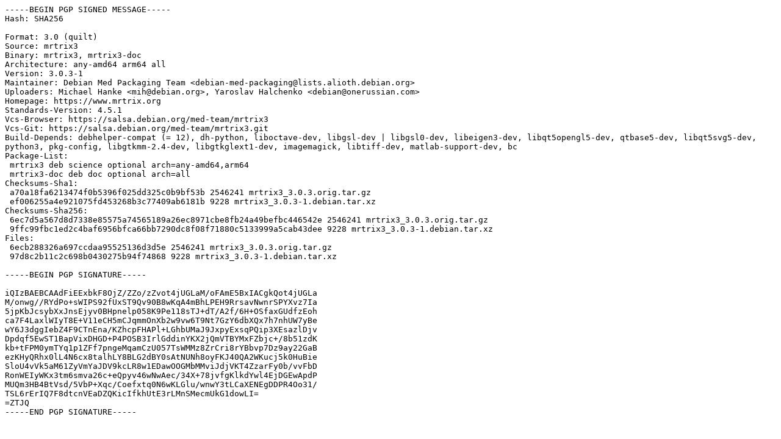

--- FILE ---
content_type: text/prs.lines.tag
request_url: http://nl.archive.ubuntu.com/ubuntu/pool/universe/m/mrtrix3/mrtrix3_3.0.3-1.dsc
body_size: 2235
content:
-----BEGIN PGP SIGNED MESSAGE-----
Hash: SHA256

Format: 3.0 (quilt)
Source: mrtrix3
Binary: mrtrix3, mrtrix3-doc
Architecture: any-amd64 arm64 all
Version: 3.0.3-1
Maintainer: Debian Med Packaging Team <debian-med-packaging@lists.alioth.debian.org>
Uploaders: Michael Hanke <mih@debian.org>, Yaroslav Halchenko <debian@onerussian.com>
Homepage: https://www.mrtrix.org
Standards-Version: 4.5.1
Vcs-Browser: https://salsa.debian.org/med-team/mrtrix3
Vcs-Git: https://salsa.debian.org/med-team/mrtrix3.git
Build-Depends: debhelper-compat (= 12), dh-python, liboctave-dev, libgsl-dev | libgsl0-dev, libeigen3-dev, libqt5opengl5-dev, qtbase5-dev, libqt5svg5-dev, python3, pkg-config, libgtkmm-2.4-dev, libgtkglext1-dev, imagemagick, libtiff-dev, matlab-support-dev, bc
Package-List:
 mrtrix3 deb science optional arch=any-amd64,arm64
 mrtrix3-doc deb doc optional arch=all
Checksums-Sha1:
 a70a18fa6213474f0b5396f025dd325c0b9bf53b 2546241 mrtrix3_3.0.3.orig.tar.gz
 ef006255a4e921075fd453268b3c77409ab6181b 9228 mrtrix3_3.0.3-1.debian.tar.xz
Checksums-Sha256:
 6ec7d5a567d8d7338e85575a74565189a26ec8971cbe8fb24a49befbc446542e 2546241 mrtrix3_3.0.3.orig.tar.gz
 9ffc99fbc1ed2c4baf6956bfca66bb7290dc8f08f71880c5133999a5cab43dee 9228 mrtrix3_3.0.3-1.debian.tar.xz
Files:
 6ecb288326a697ccdaa95525136d3d5e 2546241 mrtrix3_3.0.3.orig.tar.gz
 97d8c2b11c2c698b0430275b94f74868 9228 mrtrix3_3.0.3-1.debian.tar.xz

-----BEGIN PGP SIGNATURE-----

iQIzBAEBCAAdFiEExbkF8OjZ/ZZo/zZvot4jUGLaM/oFAmE5BxIACgkQot4jUGLa
M/onwg//RYdPo+sWIPS92fUxST9Qv90B8wKqA4mBhLPEH9RrsavNwnrSPYXvz7Ia
5jpKbJcsybXxJnsEjyv0BHpnelp058K9Pe118sTJ+dT/A2f/6H+OSfaxGUdfzEoh
ca7F4LaxlWIyT8E+V11eCH5mCJqmmOnXb2w9vw6T9Nt7GzY6dbXQx7h7nhUW7yBe
wY6J3dggIebZ4F9CTnEna/KZhcpFHAPl+LGhbUMaJ9JxpyExsqPQip3XEsazlDjv
Dpdqf5EwST1BapVixDHGD+P4POSB3IrlGddinYKX2jQmVTBYMxFZbjc+/8b51zdK
kb+tFPM0ymTYq1p1ZFf7pngeMqamCzU057TsWMMz8ZrCri8rYBbvp7Dz9ay22GaB
ezKHyQRhx0lL4N6cx8talhLY8BLG2dBY0sAtNUNh8oyFKJ40QA2WKucj5k0HuBie
SloU4vVk5aM61ZyVmYaJDV9kcLR8w1EDawOOGMbMMviJdjVKT4ZzarFy0b/vvFbD
RonWEIyWKx3tm6smva26c+eQpyv46wNwAec/34X+78jvfgKlkdYwl4EjDGEwApdP
MUQm3HB4BtVsd/5VbP+Xqc/Coefxtq0N6wKLGlu/wnwY3tLCaXENEgDDPR4Oo31/
TSL6rErIQ7F8dtcnVEaDZQKicIfkhUtE3rLMnSMecmUkG1dowLI=
=ZTJQ
-----END PGP SIGNATURE-----
